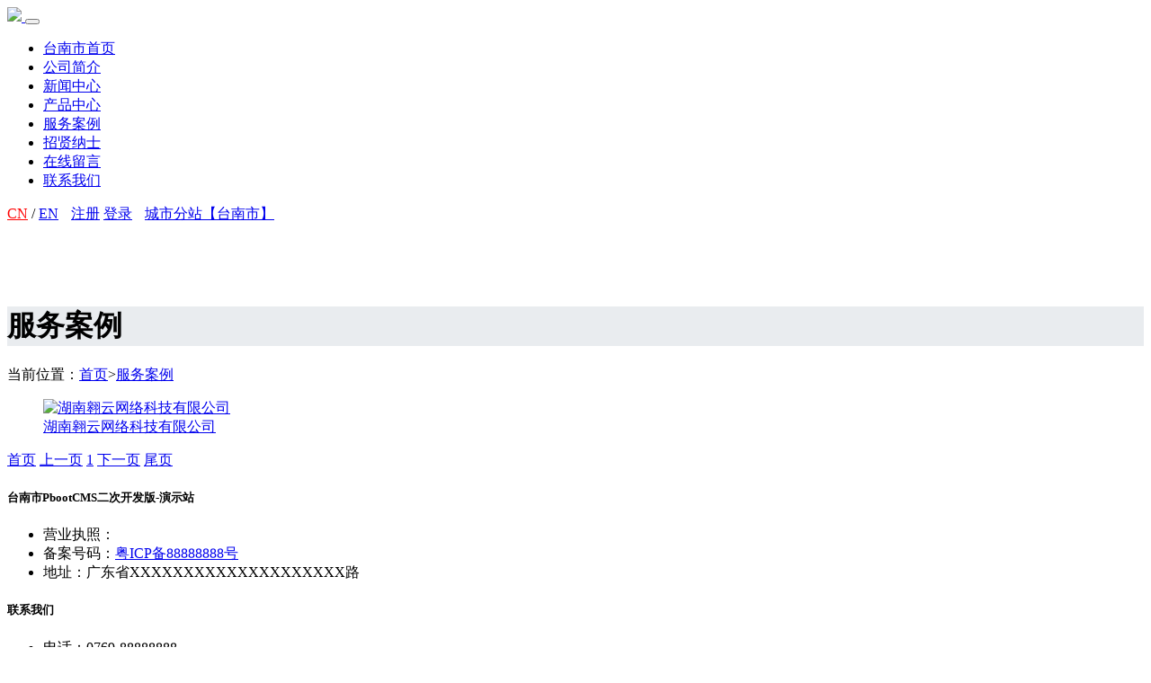

--- FILE ---
content_type: text/html; charset=utf-8
request_url: http://demo.htmlbk.com/tainan/case/
body_size: 3770
content:
<!doctype html>
<html lang="zh">
    <head>
        <meta charset="utf-8">
        <title>服务案例-台南市PbootCMS二次开发版-演示站</title>
        <meta name="keywords" content="台南市cms,台南市免费cms,台南市开源cms,台南市企业cms,台南市建站cms">
        <meta name="description" content="台南市PbootCMS是一套全新内核且永久开源免费的PHP企业网站开发建设管理系统，是一套高效、简洁、 强悍的可免费商用的PHP CMS源码，能够满足各类企业网站开发建设的需要。系统采用简单到想哭的模板标签，只要懂HTML就可快速开发企业网站。官方提供了大量网站模板免费下载和使用，将致力于为广大开发者和企业提供最佳的网站开发建设解决方案。">
        <meta name="viewport" content="width=device-width,initial-scale=1,minimum-scale=1,maximum-scale=1,shrink-to-fit=no">
        <link rel="stylesheet" href="/template/default/bootstrap/css/bootstrap.min.css">
        <link rel="stylesheet" href="/template/default/font-awesome-4.7.0/css/font-awesome.min.css">
        <link rel="stylesheet" href="/template/default/css/aoyun.css?v=v1.3.5">
        <link rel="stylesheet" href="/template/default/swiper-4.3.5/css/swiper.min.css">
        <link rel="stylesheet" href="/template/default/css/animate.css">
        <script src="/template/default/js/jquery-1.12.4.min.js"></script>
        </head>
    <body>
        <!-- 头部导航 -->
        <nav class="navbar navbar-light bg-light fixed-top navbar-expand-lg shadow-sm">
            <div class="container">
                <a class="navbar-brand my-1" href="/">
                    <img src="/static/images/logo.png" class="logo-sm-height" height="50">
                </a>
                <button class="navbar-toggler" type="button" data-toggle="collapse" data-target="#navbarNav" aria-controls="navbarNav" aria-expanded="false" aria-label="Toggle navigation">
                    <span class="navbar-toggler-icon"></span>
                </button>
                <div class="collapse navbar-collapse justify-content-end" id="navbarNav">
                    <ul class="navbar-nav">
                        <li class="nav-item ">
                            <a class="nav-link" href="/tainan.html">台南市首页</a>
                        </li>
                        
                        <li class="nav-item ">
                            <a class="nav-link" href="/tainan/aboutus/">公司简介</a>
                        </li>
                        
                        <li class="nav-item ">
                            <a class="nav-link" href="/tainan/article/">新闻中心</a>
                        </li>
                        
                        <li class="nav-item ">
                            <a class="nav-link" href="/tainan/product/">产品中心</a>
                        </li>
                        
                        <li class="nav-item active">
                            <a class="nav-link" href="/tainan/case/">服务案例</a>
                        </li>
                        
                        <li class="nav-item ">
                            <a class="nav-link" href="/tainan/job/">招贤纳士</a>
                        </li>
                        
                        <li class="nav-item ">
                            <a class="nav-link" href="/tainan/gbook/">在线留言</a>
                        </li>
                        
                        <li class="nav-item ">
                            <a class="nav-link" href="/tainan/contact/">联系我们</a>
                        </li>
                        
                    </ul>
                    <span class="navbar-text" style="margin-right: 10px;">
                        <a class="text-secondary" href="/?p=/Do/area&lg=cn" style="color:red!important" >CN</a>
                        /
                        <a class="text-secondary" href="/?p=/Do/area&lg=en" >EN</a>
                    </span>
                    <span class="navbar-text" style="margin-right: 10px;">
                        
                        
                        <a class="text-secondary" href="/tainan/member/register/">注册</a>
                        
                        
                        
                        <a class="text-secondary" href="/tainan/member/login/">登录</a>
                        
                        
                    </span>
                    <span class="navbar-text">
                        <a class="text-secondary" href="/city.html">城市分站【台南市】</a>
                    </span>
                </div>
            </div>
        </nav>
        <!--占位导航栏-->
        <div style="height:71px;" class="head-sm-height"></div>
<!-- 头部大屏 -->
<div class="jumbotron jumbotron-fluid mb-2" style="background:#e9ecef url(/static/upload/image/20180412/1523501459462835.jpg);background-size:cover;no-repeat">
    <div class="container text-light">
        <h1 class="fs-18 fs-sm-26 wow fadeInDown">服务案例</h1>
        <p class="fs-14  fs-sm-18 wow fadeInDown"></p>
    </div>
</div>
<div class="container pages">
    <!-- 当前位置 -->
<div class="text-right position mb-3 d-none d-md-block">当前位置：<a href="/tainan.html">首页</a>><a href="/tainan/case/">服务案例</a></div>
    <!-- 图文列表 -->
    <div class="row">
        
        <div class="col-12 col-sm-6 col-lg-3 text-center">
            <figure class="figure">
                <div class="card-img-200">
                    <a href="/tainan/case/14.html"><img src="/static/upload/image/20180412/1523500443228678.png" class="w-100" alt="湖南翱云网络科技有限公司"></a>
                </div>
                <figcaption class="figure-caption text-center lh-2"><a href="/tainan/case/14.html">湖南翱云网络科技有限公司</a></figcaption>
            </figure>
        </div>
        
    </div>
    <!-- 分页 -->

<nav aria-label="page navigation" class="my-4">
    <div class="pagination justify-content-center">
        <a class="page-item page-link" href="/tainan/case/">首页</a>
        <a class="page-item page-link" href="javascript:;">上一页</a>
        <a href="/tainan/case/" class="page-num page-num-current">1</a>
        <!-- 数字条，小屏幕时自动隐藏-->
        <a class="page-item page-link" href="javascript:;">下一页</a>
        <a class="page-item page-link" href="/tainan/case/">尾页</a>
    </div>
</nav>

</div>
<div class="footer mt-3 pt-5 border-top text-secondary bg-light">
    <div class="container">
        <div class="row pb-5">
            <div class="col-12 col-md-5">
                <h5>台南市PbootCMS二次开发版-演示站</h5>
                <ul class="lh-2">
                    <li>营业执照： </li>
                    <li>备案号码：<a href="http://beian.miit.gov.cn/" target="_blank">粤ICP备88888888号</a> </li>
                    <li>地址：广东省XXXXXXXXXXXXXXXXXXXX路 </li>
                </ul>
            </div>
            <div class="col-12 col-md-5">
                <div class="mt-4 d-block d-md-none"></div>
                <h5>联系我们</h5>
                <ul class="lh-2">
                    <li>电话：0769-88888888 </li>
                    <li>邮箱：1144842311@qq.com </li>
                    <li>Q&nbsp;&nbsp;Q：1144842311 </li>
                </ul>
            </div>
            <div class="col-12 col-md-2 text-center d-none d-md-block">
                <p class="code"><img src="/core/qrcode.php?string=http%3A%2F%2Fdemo.htmlbk.com%2Ftainan%2Fcase%2F" class="qrcode" alt="二维码"> </p>
                <p class="small">扫一扫 手机访问</p>
            </div>
        </div>
    </div>
    <div class="copyright border-top lh-3 text-center  d-none d-md-block">
        Copyright © 2018-2020 PbootCMS All Rights Reserved.
    </div>
</div>
<!-- 占位 -->
<div style="height:49px;" class="d-block d-sm-none"></div>
<!-- 手机底部导航 -->
<div class="container-fluid bg-info fixed-bottom d-block d-sm-none">
    <div class="row">
        <div class="col-4 p-0 text-center border-right">
            <a href="tel:13812341234" class="text-light d-block pt-3 pb-3"><i class="fa fa-phone" aria-hidden="true"></i> 电话咨询</a>
        </div>
        <div class="col-4 p-0 text-center border-right">
            <a target="_blank" href="http://wpa.qq.com/msgrd?v=3&uin=1144842311&site=qq&menu=yes" class="text-light d-block pt-3 pb-3"><i class="fa fa-qq" aria-hidden="true"></i> 在线咨询</a>
        </div>
        <div class="col-4 p-0 text-center">
            
            <a href="/tainan/aboutus/" class="text-light d-block pt-3 pb-3"><i class="fa fa-location-arrow" aria-hidden="true"></i> 公司简介</a>
            
        </div>
    </div>
</div>
<!-- 在线客服 -->
<div class="online d-none d-md-block">
    <dl>
        <dt style="width:150px;">
            <h3><i class="fa fa-commenting-o"></i>在线咨询<span class="remove"><i class="fa fa-remove"></i></span></h3>
            <p>
                <a target="_blank" href="http://wpa.qq.com/msgrd?v=3&uin=1144842311&site=qq&menu=yes">
                    <img border="0" src="/template/default/images/qq.jpg" alt="点击这里给我发消息" title="点击这里给我发消息" />
                    售前咨询专员
                </a>
            </p>
            <p>
                <a target="_blank" href="http://wpa.qq.com/msgrd?v=3&uin=1144842311&site=qq&menu=yes">
                    <img border="0" src="/template/default/images/qq.jpg" alt="点击这里给我发消息" title="点击这里给我发消息" />
                    售后服务专员
                </a>
            </p>
        </dt>
        <dd><i class="fa fa-commenting-o"></i></dd>
        <dd>在线咨询</dd>
    </dl>
    <dl>
        <dt style="width:300px;">
            <h3><i class="fa fa-volume-control-phone"></i>免费通话<span class="remove"><i class="fa fa-remove"></i></span></h3>
            <p>24小时免费咨询</p>
            <p>请输入您的联系电话，座机请加区号</p>
            <form onsubmit="return subform(this);">
                <p><input type="text" name="tel" id="tel" autocomplete="off" placeholder="请输入您的电话号码" required maxlength="30"></p>
                <p><button type="submit">免费通话</button></p>
            </form>
        </dt>
        <dd><i class="fa fa-volume-control-phone" aria-hidden="true"></i></dd>
        <dd>免费通话</dd>
    </dl>
    <dl>
        <dt style="width:200px;">
            <h3><i class="fa fa-weixin" aria-hidden="true"></i>微信扫一扫<span class="remove"><i class="fa fa-remove"></i></span></h3>
            <p><img src="/static/upload/image/20180715/1531651052464521.png " width="100%"></p>
        </dt>
        <dd><i class="fa fa-weixin" aria-hidden="true"></i></dd>
        <dd>微信联系</dd>
    </dl>
    <dl class="scroll-top">
        <dd><i class="fa fa-chevron-up"></i></dd>
        <dd>返回顶部</dd>
    </dl>
</div>
<script src="/template/default/js/popper.min.js"></script>
<script src="/template/default/bootstrap/js/bootstrap.min.js"></script>
<script src="/template/default/js/wow.min.js"></script>
<script src="/template/default/js/aoyun.js?v=v1.2.2"></script>
<script>
    //ajax提交表单
    function subform(obj) {
        var url = '/tainan/form/2/';
        var tel = $(obj).find("#tel").val();

        var reg = /^(1|0)[\d\-]+$/;
        if (!reg.test(tel)) {
            alert('电话号码错误！');
            return false;
        }

        $.ajax({
            type: 'POST',
            url: url,
            dataType: 'json',
            data: {
                tel: tel
            },
            success: function(response, status) {
                if (response.code) {
                    alert("您的来电已收到，我们会尽快联系您！");
                    $(obj)[0].reset();
                } else {
                    alert(response.data);
                }
            },
            error: function(xhr, status, error) {
                alert('返回数据异常！');
            }
        });
        return false;
    }
</script>

</body>
</html>